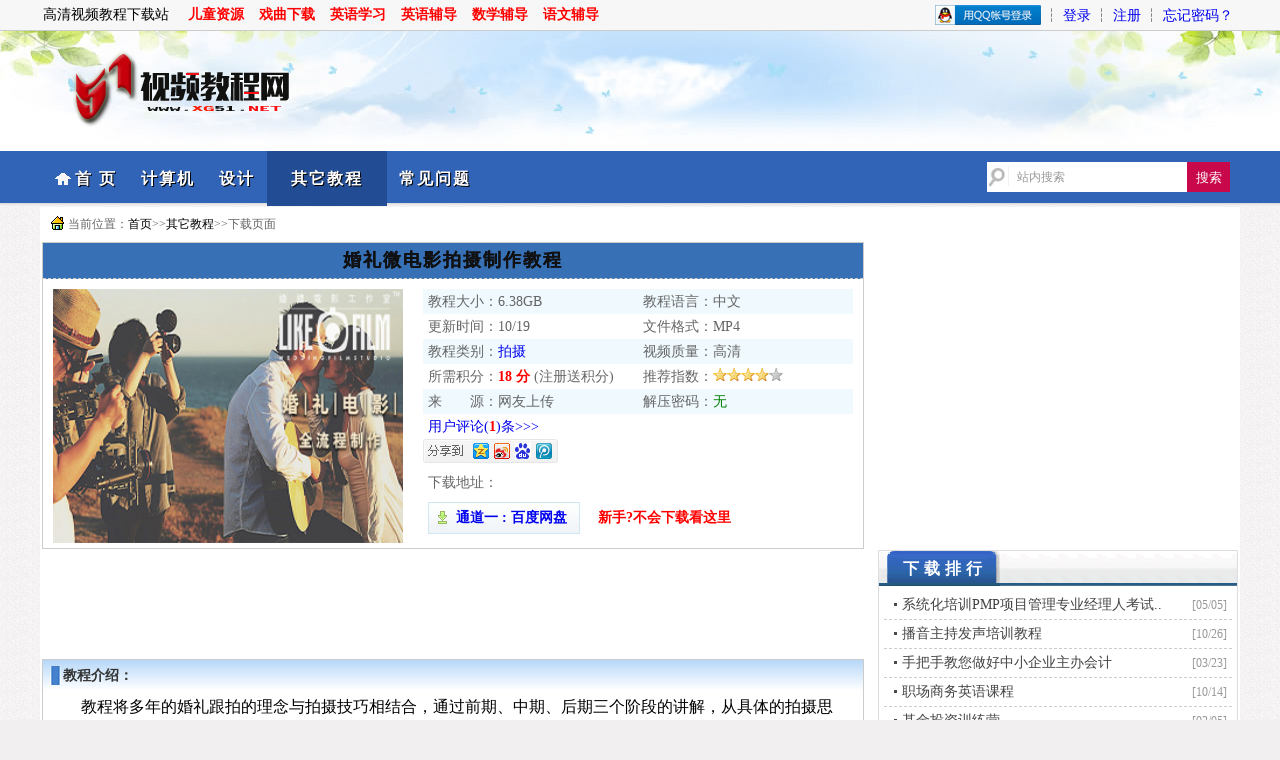

--- FILE ---
content_type: text/html; Charset=UTF-8
request_url: http://www.xg51.net/video-down.asp?id=1666
body_size: 7545
content:

<!DOCTYPE html PUBLIC "-//W3C//DTD XHTML 1.0 Transitional//EN" "http://www.w3.org/TR/xhtml1/DTD/xhtml1-transitional.dtd">
<html xmlns="http://www.w3.org/1999/xhtml">
<head>
<meta http-equiv="Content-Type" content="text/html; charset=utf-8" />
<title>婚礼微电影拍摄制作教程_视频教程网</title>
<script type="text/javascript" src="images/jquery.js"></script>
<script type="text/javascript" src="images/jquery.ui.min.js"></script>
<script type="text/javascript" src="images/jquery.cookie.js"></script>
<script type="text/javascript" src="images/user.js"></script>
<script type="text/javascript" src="images/layer/layer.js"></script>
<script type="text/javascript" src="images/vip.js"></script>
<meta name="keywords" content="拍摄" />
<meta name="Description" content="教程将多年的婚礼跟拍的理念与拍摄技巧相结合，通过前期、中期、后期三个阶段的讲解，从具体的拍摄思路、器
材选择、器材使用技巧、拍摄技巧、后期剪辑等方面，系统的展示了婚礼电影的完整制作流程及制作经验。" />
<meta name="renderer" content="webkit"/>
<meta name="force-rendering" content="webkit"/>
<meta http-equiv="X-UA-Compatible" content="IE=Edge,chrome=1"/>
<link href="images/favicon.ico" rel="shortcut icon">
<link href="images/style.css" rel="stylesheet" type="text/css" />
</head>

<body id="otherdown">
<div id="header">
<div id="mini">
<div id="mleft">
高清视频教程下载站 <a href="http://www.xg51.net/gushi.asp" target="_blank" class="gs">儿童资源</a><a href="http://www.xg51.net/xiqu.asp" target="_blank" class="gs">戏曲下载</a><a href="http://www.xg51.net/english.asp" target="_blank" class="gs">英语学习</a><a href="http://www.xg51.net/yinyufudao.asp" target="_blank" class="gs">英语辅导</a><a href="http://www.xg51.net/shuxuefudao.asp" target="_blank" class="gs">数学辅导</a><a href="http://www.xg51.net/yuwenfudao.asp" target="_blank" class="gs">语文辅导</a>
</div>
<div id="mright">

<ul>
<li><a href="../qq/graph.asp"><img src="../qq/qq.png" border="0" style="position: relative;top:5px;"/></a></li> ┆
<li><a href="http://www.xg51.net/login.asp">登录</a></li> ┆
<li><a href="http://www.xg51.net/register.asp">注册</a></li>   ┆
<li><a href="http://www.xg51.net/forget.asp">忘记密码？</a></li>
</ul>

</div>
</div>
</div><!--header结束-->
<div id="logo">
<div id="logoimg">
<img src="http://www.xg51.net/images/logo.png" />
</div>
</div>
<div id="menu">
<div id="nav">
<ul>
<li class="homedown"><a href="http://www.xg51.net/" class="title" >首  页</a></li>
<li class='computerdown'><a href='video-class.asp?action=computer' target='_blank'>计算机</a></li>
<li class='designdown'><a href='video-class.asp?action=design' target='_blank'>设计</a></li>
<li class='otherdown'><a href='video-class.asp?action=other' target='_blank'>其它教程</a></li>

<li class="helpdown"><a href="http://www.xg51.net/help.asp" >常见问题</a></li>
<!--<li class="guestbookdown"><a href="http://www.xg51.net/guestbook.asp" class="book" >问题留言</a></li>-->
</ul>
<form action="http://www.xg51.net/search/" method="get" name="frmsearch" id="frmsearch">
	<input name="s" type="text" class="boxtext" id="keyword" value="站内搜索" onblur="if(this.value==''){this.value='站内搜索';}this.style.color='#666';" onclick="if(this.value=='站内搜索'){this.value='';}this.style.color='#666';" />
	<input type="button" name="button" class="boxbtn" id="button" value="搜索" onclick="if(frmsearch.keyword.value=='' || frmsearch.keyword.value=='站内搜索'){alert('请输入搜索关键词');frmsearch.keyword.value='';frmsearch.keyword.focus();frmsearch.keyword.style.color='#666';return false;}this.form.submit();" />
</form>
</div>
</div><!--menu结束-->
</div>
<div id="content">

<div id="dang"><p>当前位置：<a href="http://www.xg51.net/">首页</a>>><a href="http://www.xg51.net/video-class.asp?action=other">其它教程</a>>>下载页面</p></div>
<div id="main3">
<div id="info">
<h1>婚礼微电影拍摄制作教程</h1>
<div id="infoimg">
<img src="upfile/2020101922347.png" alt="婚礼微电影拍摄制作教程"/>
</div>
<div id="info2">
<ul class="info">
<li class="bg">教程大小：<span class="m">6.38GB</span></li>
<li class="bg">教程语言：中文</li>
<li>更新时间：<span class="m">10/19</span></li>
<li>文件格式：MP4</li>
<li class="bg">教程类别：<a href="http://www.xg51.net/search/?s=拍摄" target="_blank">拍摄</a></li>
<li class="bg">视频质量：高清</li>
<li>所需积分：<span class="red">18 分</span> (注册送积分)</li>
<li>推荐指数：<img src="images/4star.gif" alt="教程推荐星级"/></li>
<li class="bg">来　　源：网友上传</li>
<li  class="bg">解压密码：<span style="color:green;">无</span></li>
<li class="ping"><a href="#pinglun">用户评论(<span class="red">1</span>)条>>></a></li>
</ul>
<p><div id="bdshare" class="bdshare_b" style="line-height: 12px;clear:both; ">
<img src="http://bdimg.share.baidu.com/static/images/type-button-1.jpg?cdnversion=20120831" />
</div></p>
<p style="clear:both;">下载地址：</p>

<p><a href="http://www.xg51.net/down.asp?sid=1666" class="down">　通道一 : 百度网盘</a> 　<a href="http://www.xg51.net/help/" target="_blank" class="red">新手?不会下载看这里</a></p>

</div>
</div>
<script type="text/javascript" id="bdshare_js" data="type=button&uid=6710817" ></script>
<script type="text/javascript" id="bdshell_js"></script>
<script type="text/javascript">
document.getElementById("bdshell_js").src = "http://bdimg.share.baidu.com/static/js/shell_v2.js?cdnversion=" + Math.ceil(new Date()/3600000);
</script>
<!-- Baidu Button END -->
<div id="artadv">
<script type="text/javascript" src="//a.sky08.com/production/e/resource/zvo/common/w_wii/openjs/b.js"></script>
</div>
<div id="article">
<h2><span>教程介绍：</span></h2>
<p>教程将多年的婚礼跟拍的理念与拍摄技巧相结合，通过前期、中期、后期三个阶段的讲解，从具体的拍摄思路、器材选择、器材使用技巧、拍摄技巧、后期剪辑等方面，系统的展示了婚礼电影的完整制作流程及制作经验。</p><p><img src="../upfile/202010192204388408.png" alt="微电影拍摄" /><br /></p><div class="er"><strong>第一章：婚礼拍摄思路</strong><br />1.1 关于摄影师自身艺术修养01.avi<br />1.2 关于摄影师自身艺术修养02.avi<br />1.3 新人摆拍思路与引导.avi<br />1.4 怎样带着减法思路拍摄.avi<br /><strong>第二章：微电影拍摄思路</strong><br />2.1 微电影前期沟通与挖掘.avi<br />2.2 微电影中期准备工作.avi<br /><strong>第三章：婚礼器材的选择</strong><br />3.1 斯塔尼康正确的调平与使用.avi<br />3.2 认识电子稳定器.avi<br />3.3 小摇臂快速组装和使用.avi<br />3.4 出彩的滑轨镜头.avi<br />3.5 婚礼的耳朵【收音设备的选择】.avi<br />3.6 海外拍摄器材大揭秘.avi<br />3.7：海外拍摄器材如何打包.avi<br /><strong>第四章：新娘、新郎拍摄镜头选择</strong><br />01 如何选择合适的婚礼镜头—短焦镜头.mp4<br />02 如何选择合适的婚礼镜头—长焦段镜头.mp4<br /><strong>第五章：器材使用技巧</strong><br />3. Canon EOS 5D Mark IV C-log大揭秘02.mp4<br />Canon EOS 5D Mark IV C-log大揭秘01.mp4<br />Canon EOS相机风格设置.mp4<br /><strong>第六章：婚礼拍摄技巧</strong><br />1. 让你片子脱颖而出的镜头调度.mp4<br />2. 如何用斯坦尼康与电子稳定器拍出眼前一亮的镜头.mp4<br />3. 呼吸镜头拍摄要领.mp4<br />4. 如何在室内打造电影感的灯光效果.mp4<br /><strong>第七章：后期基础</strong><br />1. 如何塑造有性格的影片.mp4<br />2. 电脑配置.mp4<br />3. FCPX界面简介.mp4<br />4. 素材倒入.mp4<br />5. 创建代理文件.mp4<br />6. 项目的建立.mp4<br />7. 素材的导出.mp4<br /><strong>第八章：后期剪辑技巧</strong><br />1. 怎样合理规划素材.mp4<br />2. FCPX里一些不为人知的小秘密.mp4<br />3. 决定片子成败的结构要素.mp4<br />4. 怎样定义一个影片的风格.mp4<br />5. 快速寻找合适音乐的窍门.mp4<br />6. 怎样分类管理音乐.mp4<br />7. FCPX调色技巧01.mp4<br />8. FCPX调色技巧02.mp4<br />9. 让片子更有质感的技巧01.mp4<br />10. 让片子更有质感的技巧02.mp4<br />11. 剪辑中应该注意的细节.mp4<br /></div><p><br /></p>
</div>
<div id="down">
<dl>
<dd>上一篇：<span><a href='http://www.xg51.net/video-down.asp?id=1665'>2020采集站年赚十万教程</a></span></dd><dd>下一篇：<span><a href='http://www.xg51.net/video-down.asp?id=1667'>[经典解读]霍金《时间简史》mp3音频137集打包下载</a></span></dd>
</dl>
</div>
<div id="xg">
<h2><span>相关教程：</span></h2>
<ul>
<li><a href="http://www.xg51.net/video-down.asp?id=2924" target='_blank' title='手机拍摄剪辑高级感短片零基础教学'>手机拍摄剪辑高级感短片零基础教学</a></li>
<li><a href="http://www.xg51.net/video-down.asp?id=2888" target='_blank' title='手机拍摄剪辑运营实操课-抖音剪映醒图教程'>手机拍摄剪辑运营实操课-抖音剪映醒图教程</a></li>
<li><a href="http://www.xg51.net/video-down.asp?id=2873" target='_blank' title='用手机拍摄专业级视频短片'>用手机拍摄专业级视频短片</a></li>
<li><a href="http://www.xg51.net/video-down.asp?id=2858" target='_blank' title='付老师手机拍摄剪辑修图AI工具全套课程'>付老师手机拍摄剪辑修图AI工具全套课程</a></li>
<li><a href="http://www.xg51.net/video-down.asp?id=2845" target='_blank' title='手机摄影训练营短视频拍摄剪辑实操课'>手机摄影训练营短视频拍摄剪辑实操课</a></li>
<li><a href="http://www.xg51.net/video-down.asp?id=2760" target='_blank' title='手机短视频拍摄零基础进阶实战课'>手机短视频拍摄零基础进阶实战课</a></li>
</ul>

<p style="clear:both;"></p>
</div>
<A name="pinglun"></A>
<div id="py">
<h2><em>共<span class="red">1</span>条评论</em>网友评论：</h2>

<dl class="py">
<dt><img src="images/face3/3.png" /></dt>
<dd><span>ID:3469</span><span style="color:#ccc"> 网友</span></dt>
<dd>谢谢分享</dd>
</dl>


<dl class="py2">
<!--
<form method="post" action="?action=add&id=1666">
<dd><textarea name="cont"></textarea></dd>
<dd><input type="text" name="code" maxlength="4"  class="text"/><input type="hidden" name="id" value="1666"/>&nbsp;<img src="include/checkcode.asp" />　验证码(<span class="red">*</span>)　　<input type="submit" value="提交评论"/>　(注：所有评论通过审核后才会被公开。)</dd>
</form>
-->
<p>评论已关闭!</p>
</dl>

</div>
</div> <!-main结束->
<div id="sidebar">
<div id="listadv">
<script type="text/javascript" src="//a.sky08.com/source/d/openjs/yv/nue_g_ve.js"></script>
<!--<img src="images/dou.png" alt="dou"/>-->
</div>
<div class="list2">
<div class="lbg">
<h2>下载排行</h2>
</div>
<ul>
<li><em class='m'>[05/05]</em><a href='http://www.xg51.net/video-down.asp?id=630' target='_blank' title='系统化培训PMP项目管理专业经理人考试认证视频教程' class='slist'>系统化培训PMP项目管理专业经理人考试..</a></li> 
<li><em class='m'>[10/26]</em><a href='http://www.xg51.net/video-down.asp?id=1712' target='_blank' title='播音主持发声培训教程' class='slist'>播音主持发声培训教程</a></li> 
<li><em class='m'>[03/23]</em><a href='http://www.xg51.net/video-down.asp?id=971' target='_blank' title='手把手教您做好中小企业主办会计' class='slist'>手把手教您做好中小企业主办会计</a></li> 
<li><em class='m'>[10/14]</em><a href='http://www.xg51.net/video-down.asp?id=2154' target='_blank' title='职场商务英语课程' class='slist'>职场商务英语课程</a></li> 
<li><em class='m'>[02/05]</em><a href='http://www.xg51.net/video-down.asp?id=2495' target='_blank' title='基金投资训练营' class='slist'>基金投资训练营</a></li> 
<li><em class='m'>[05/14]</em><a href='http://www.xg51.net/video-down.asp?id=2836' target='_blank' title='电脑硬件使用技巧及维修合集' class='slist'>电脑硬件使用技巧及维修合集</a></li> 
<li><em class='m'>[03/27]</em><a href='http://www.xg51.net/video-down.asp?id=1028' target='_blank' title='简单易懂的理财实战课，银行行长教你驾驭金钱' class='slist'>简单易懂的理财实战课，银行行长教你驾驭..</a></li> 
<li><em class='m'>[07/25]</em><a href='http://www.xg51.net/video-down.asp?id=1369' target='_blank' title='北师大版小学五年级英语下册教学视频(三年级起点)' class='slist'>北师大版小学五年级英语下册教学视频(三..</a></li> 
<li><em class='m'>[05/05]</em><a href='http://www.xg51.net/video-down.asp?id=629' target='_blank' title='道路设计培训从入门到精通全过程实训' class='slist'>道路设计培训从入门到精通全过程实训</a></li> 
<li><em class='m'>[02/18]</em><a href='http://www.xg51.net/video-down.asp?id=1710' target='_blank' title='AE商业广告宣传片特效实战课程(62课带工程文件和素材)' class='slist'>AE商业广告宣传片特效实战课程(62课..</a></li> 

</ul>
</div>
<div class="list2">
<div class="lbg">
<h2>推荐教程</h2>
</div>
<dl class='hotlist'>
<dt><img src='../upfile/2022814222955.png'></dt>
<dd><a href='http://www.xg51.net/video-down.asp?id=2360' target='_blank' title='ThinkPHP5基础视频教程' class='slist'>ThinkPHP5基础视频教程</a><dd>
</dl>
<dl class='hotlist'>
<dt><img src='../upfile/202079172046.png'></dt>
<dd><a href='http://www.xg51.net/video-down.asp?id=1228' target='_blank' title='Photoshop CC2018/ps超实用技能视频教程16讲' class='slist'>Photoshop CC2018/..</a><dd>
</dl>
<dl class='hotlist'>
<dt><img src='../upfile/20191116213630.png'></dt>
<dd><a href='http://www.xg51.net/video-down.asp?id=829' target='_blank' title='武志红的心理学课' class='slist'>武志红的心理学课</a><dd>
</dl>
<dl class='hotlist'>
<dt><img src='../upfile/202433221039.png'></dt>
<dd><a href='http://www.xg51.net/video-down.asp?id=2701' target='_blank' title='全新高质量商业级小程序全栈项目实战' class='slist'>全新高质量商业级小程序全栈项目实战..</a><dd>
</dl>
<dl class='hotlist'>
<dt><img src='../upfile/20209100919.png'></dt>
<dd><a href='http://www.xg51.net/video-down.asp?id=1569' target='_blank' title='Excel财务处理课程' class='slist'>Excel财务处理课程</a><dd>
</dl>
<dl class='hotlist'>
<dt><img src='../upfile/202111510325.png'></dt>
<dd><a href='http://www.xg51.net/video-down.asp?id=1910' target='_blank' title='PS/SAI电脑绘画视频教程' class='slist'>PS/SAI电脑绘画视频教程</a><dd>
</dl>
<dl class='hotlist'>
<dt><img src='../upfile/20141015225958.jpg'></dt>
<dd><a href='http://www.xg51.net/video-down.asp?id=375' target='_blank' title='普通话练习_说好普通话有声教程资料' class='slist'>普通话练习_说好普通话有声教程资料..</a><dd>
</dl>
<dl class='hotlist'>
<dt><img src='../upfile/2022814161419.png'></dt>
<dd><a href='http://www.xg51.net/video-down.asp?id=2356' target='_blank' title='带货主播线上入门课' class='slist'>带货主播线上入门课</a><dd>
</dl>
<dl class='hotlist'>
<dt><img src='../upfile/202079163931.png'></dt>
<dd><a href='http://www.xg51.net/video-down.asp?id=1226' target='_blank' title='WPS2013表格精品视频教程56课' class='slist'>WPS2013表格精品视频教程56..</a><dd>
</dl>
<dl class='hotlist'>
<dt><img src='../upfile/202433212725.png'></dt>
<dd><a href='http://www.xg51.net/video-down.asp?id=2697' target='_blank' title='零基础ai插画就业实战班' class='slist'>零基础ai插画就业实战班</a><dd>
</dl>

</div>
</div>
</div><!-content结束->

<div id="footer">
<div id="copyright">
<p>©CopyRight 2013-2020,51视频教程网, Inc.All Rights Reserved. <span>
<script src="http://www.xg51.net/images/tongji.js"></script>
</span></p>
<p><a href="http://www.beian.miit.gov.cn" target="_blank">粤ICP备13046385号-1</a>　在线客服：<a target="_blank" href="http://wpa.qq.com/msgrd?v=3&uin=63023250&site=qq&menu=yes"><img border="0" src="http://wpa.qq.com/pa?p=2:63023250:44" alt="点击这里给我发消息" title="点击这里给我发消息"></a></p>
<p></a>内容均收集自互联网，若侵犯了您的相关权益请联系我们删除。邮箱：63023250@qq.com</p><p>如果感觉教程资源不错的话建议大家去官方购买完整版教程、以便得到更好的服务。</p><p>如果资源中存在引导付费、加微信、OICQ等其他行为，请大家谨慎对待以免上当受骗。</p>
<p><img src="../images/jin01.png" alt="">&nbsp&nbsp&nbsp<img src="../images/jin02.png" alt=""></p>
<div id="vip1">
 <img src="../images/huiyuan.png" alt="会员福利">
</div>
</div>
</div>
</div>
</body>
</html>



